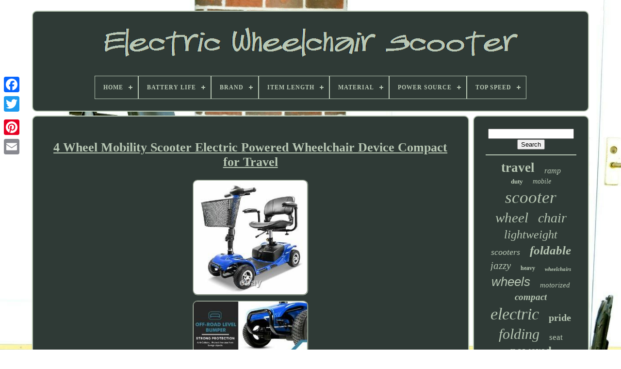

--- FILE ---
content_type: text/html
request_url: https://electricwheelchairscooter.com/en/4-wheel-mobility-scooter-electric-powered-wheelchair-device-compact-for-travel-2.htm
body_size: 6764
content:

 <!doctype html> 		

 <html>


	<head>  

		

	  <title>4 Wheel Mobility Scooter Electric Powered Wheelchair Device Compact For Travel	    </title> 
	<link rel="icon"   href="https://electricwheelchairscooter.com/favicon.png" type="image/png">
	   
  <meta http-equiv="content-type"  content="text/html; charset=UTF-8">
	   <meta name="viewport" content="width=device-width, initial-scale=1">
  	   
	
	
  
	
<!--#############################################################################################################-->
<link  href="https://electricwheelchairscooter.com/rupug.css"	type="text/css"	rel="stylesheet">
	<link rel="stylesheet" href="https://electricwheelchairscooter.com/jobepi.css" type="text/css"> 
	  

		
<script	type="text/javascript" src="https://code.jquery.com/jquery-latest.min.js">	 
</script>					

	

	  <script  src="https://electricwheelchairscooter.com/tedyqa.js"  type="text/javascript">	 </script>	

 
		

	
<!--#############################################################################################################-->
<script src="https://electricwheelchairscooter.com/tyjewyf.js"  type="text/javascript">	  	 </script>

 
  
	
 	<script   type="text/javascript" src="https://electricwheelchairscooter.com/habis.js" async>	 </script>
 
	  <script type="text/javascript" src="https://electricwheelchairscooter.com/reriguniw.js"	async>	
 
	</script> 
	
				 


<script type="text/javascript">  

var a2a_config = a2a_config || {};a2a_config.no_3p = 1;    	</script> 	


	
	<script  type="text/javascript">   
	window.onload = function ()
	{
		lefu('sowokexuk', 'Search', 'https://electricwheelchairscooter.com/en/lyhorywor.php');
		cyfesap("doborup.php","rgt", "4 Wheel Mobility Scooter Electric Powered Wheelchair Device Compact For Travel");
		
		
	}
		   </script>  
 
	  	  
</head> 
  	

	   <body data-id="133458129099">	
 



	 <div style="left:0px; top:150px;" class="a2a_kit a2a_kit_size_32 a2a_floating_style a2a_vertical_style">
		
<a class="a2a_button_facebook">	 </a>	
		
		
 

  <a class="a2a_button_twitter"> 	
	 </a>   
		
	
	
<a class="a2a_button_google_plus">
  	 </a>	 

	 	
		 				<a  class="a2a_button_pinterest">
	</a>	 
		 


<a class="a2a_button_email"></a>	

				
 
</div>  

		
<div id="sykigab">
	

  	 
		
  <div   id="balavawy">
	
  
	 	   
			

 	 	<a href="https://electricwheelchairscooter.com/en/">
   	<img src="https://electricwheelchairscooter.com/en/electric-wheelchair-scooter.gif" alt="Electric Wheelchair Scooter"> 	  

</a>   

			
<div id='moduva' class='align-center'>
<ul>
<li class='has-sub'><a href='https://electricwheelchairscooter.com/en/'><span>Home</span></a>
<ul>
	<li><a href='https://electricwheelchairscooter.com/en/all-items-electric-wheelchair-scooter.htm'><span>All items</span></a></li>
	<li><a href='https://electricwheelchairscooter.com/en/latest-items-electric-wheelchair-scooter.htm'><span>Latest items</span></a></li>
	<li><a href='https://electricwheelchairscooter.com/en/most-viewed-items-electric-wheelchair-scooter.htm'><span>Most viewed items</span></a></li>
	<li><a href='https://electricwheelchairscooter.com/en/recent-videos-electric-wheelchair-scooter.htm'><span>Recent videos</span></a></li>
</ul>
</li>

<li class='has-sub'><a href='https://electricwheelchairscooter.com/en/battery-life/'><span>Battery Life</span></a>
<ul>
	<li><a href='https://electricwheelchairscooter.com/en/battery-life/10-hours.htm'><span>10 Hours (196)</span></a></li>
	<li><a href='https://electricwheelchairscooter.com/en/battery-life/10-miles.htm'><span>10 Miles (24)</span></a></li>
	<li><a href='https://electricwheelchairscooter.com/en/battery-life/12-hours.htm'><span>12 Hours (34)</span></a></li>
	<li><a href='https://electricwheelchairscooter.com/en/battery-life/12-miles.htm'><span>12 Miles (67)</span></a></li>
	<li><a href='https://electricwheelchairscooter.com/en/battery-life/13-miles.htm'><span>13 Miles (39)</span></a></li>
	<li><a href='https://electricwheelchairscooter.com/en/battery-life/15-miles.htm'><span>15 Miles (59)</span></a></li>
	<li><a href='https://electricwheelchairscooter.com/en/battery-life/15-20km.htm'><span>15-20km (48)</span></a></li>
	<li><a href='https://electricwheelchairscooter.com/en/battery-life/15-25km.htm'><span>15-25km (41)</span></a></li>
	<li><a href='https://electricwheelchairscooter.com/en/battery-life/15km.htm'><span>15km (152)</span></a></li>
	<li><a href='https://electricwheelchairscooter.com/en/battery-life/17-hours.htm'><span>17 Hours (16)</span></a></li>
	<li><a href='https://electricwheelchairscooter.com/en/battery-life/20-miles.htm'><span>20 Miles (25)</span></a></li>
	<li><a href='https://electricwheelchairscooter.com/en/battery-life/25-miles.htm'><span>25 Miles (36)</span></a></li>
	<li><a href='https://electricwheelchairscooter.com/en/battery-life/3-hours.htm'><span>3 Hours (89)</span></a></li>
	<li><a href='https://electricwheelchairscooter.com/en/battery-life/4-hours.htm'><span>4 Hours (57)</span></a></li>
	<li><a href='https://electricwheelchairscooter.com/en/battery-life/40-50km.htm'><span>40-50km (17)</span></a></li>
	<li><a href='https://electricwheelchairscooter.com/en/battery-life/5-hours.htm'><span>5 Hours (28)</span></a></li>
	<li><a href='https://electricwheelchairscooter.com/en/battery-life/6-hours.htm'><span>6 Hours (569)</span></a></li>
	<li><a href='https://electricwheelchairscooter.com/en/battery-life/8-hours.htm'><span>8 Hours (83)</span></a></li>
	<li><a href='https://electricwheelchairscooter.com/en/battery-life/up-to-10-miles.htm'><span>Up To 10 Miles (21)</span></a></li>
	<li><a href='https://electricwheelchairscooter.com/en/battery-life/up-to-25-miles.htm'><span>Up To 25 Miles (18)</span></a></li>
	<li><a href='https://electricwheelchairscooter.com/en/latest-items-electric-wheelchair-scooter.htm'>Other (2548)</a></li>
</ul>
</li>

<li class='has-sub'><a href='https://electricwheelchairscooter.com/en/brand/'><span>Brand</span></a>
<ul>
	<li><a href='https://electricwheelchairscooter.com/en/brand/bangeran.htm'><span>Bangeran (119)</span></a></li>
	<li><a href='https://electricwheelchairscooter.com/en/brand/bruno.htm'><span>Bruno (87)</span></a></li>
	<li><a href='https://electricwheelchairscooter.com/en/brand/drive.htm'><span>Drive (45)</span></a></li>
	<li><a href='https://electricwheelchairscooter.com/en/brand/engwe.htm'><span>Engwe (57)</span></a></li>
	<li><a href='https://electricwheelchairscooter.com/en/brand/enmoble.htm'><span>Enmoble (39)</span></a></li>
	<li><a href='https://electricwheelchairscooter.com/en/brand/golden.htm'><span>Golden (37)</span></a></li>
	<li><a href='https://electricwheelchairscooter.com/en/brand/harmar.htm'><span>Harmar (59)</span></a></li>
	<li><a href='https://electricwheelchairscooter.com/en/brand/hoveround.htm'><span>Hoveround (65)</span></a></li>
	<li><a href='https://electricwheelchairscooter.com/en/brand/innuovo.htm'><span>Innuovo (471)</span></a></li>
	<li><a href='https://electricwheelchairscooter.com/en/brand/invacare.htm'><span>Invacare (55)</span></a></li>
	<li><a href='https://electricwheelchairscooter.com/en/brand/jazzy.htm'><span>Jazzy (162)</span></a></li>
	<li><a href='https://electricwheelchairscooter.com/en/brand/merits.htm'><span>Merits (30)</span></a></li>
	<li><a href='https://electricwheelchairscooter.com/en/brand/metro.htm'><span>Metro (74)</span></a></li>
	<li><a href='https://electricwheelchairscooter.com/en/brand/permobil.htm'><span>Permobil (41)</span></a></li>
	<li><a href='https://electricwheelchairscooter.com/en/brand/pride.htm'><span>Pride (66)</span></a></li>
	<li><a href='https://electricwheelchairscooter.com/en/brand/pride-mobility.htm'><span>Pride Mobility (57)</span></a></li>
	<li><a href='https://electricwheelchairscooter.com/en/brand/quantum.htm'><span>Quantum (49)</span></a></li>
	<li><a href='https://electricwheelchairscooter.com/en/brand/verpal.htm'><span>Verpal (191)</span></a></li>
	<li><a href='https://electricwheelchairscooter.com/en/brand/vive.htm'><span>Vive (33)</span></a></li>
	<li><a href='https://electricwheelchairscooter.com/en/brand/wlvos-metro-mobility.htm'><span>Wlvos-metro Mobility (155)</span></a></li>
	<li><a href='https://electricwheelchairscooter.com/en/latest-items-electric-wheelchair-scooter.htm'>Other (2275)</a></li>
</ul>
</li>

<li class='has-sub'><a href='https://electricwheelchairscooter.com/en/item-length/'><span>Item Length</span></a>
<ul>
	<li><a href='https://electricwheelchairscooter.com/en/item-length/105cm.htm'><span>105cm (282)</span></a></li>
	<li><a href='https://electricwheelchairscooter.com/en/item-length/110cm.htm'><span>110cm (19)</span></a></li>
	<li><a href='https://electricwheelchairscooter.com/en/item-length/17-in.htm'><span>17 In (14)</span></a></li>
	<li><a href='https://electricwheelchairscooter.com/en/item-length/17.htm'><span>17\ (16)</span></a></li>
	<li><a href='https://electricwheelchairscooter.com/en/item-length/20-in.htm'><span>20 In (17)</span></a></li>
	<li><a href='https://electricwheelchairscooter.com/en/item-length/22-in.htm'><span>22 In (38)</span></a></li>
	<li><a href='https://electricwheelchairscooter.com/en/item-length/26-in.htm'><span>26 In (22)</span></a></li>
	<li><a href='https://electricwheelchairscooter.com/en/item-length/35-in.htm'><span>35 In (78)</span></a></li>
	<li><a href='https://electricwheelchairscooter.com/en/item-length/35-4-in.htm'><span>35.4 In (57)</span></a></li>
	<li><a href='https://electricwheelchairscooter.com/en/item-length/37-in.htm'><span>37 In (61)</span></a></li>
	<li><a href='https://electricwheelchairscooter.com/en/item-length/38-in.htm'><span>38 In (169)</span></a></li>
	<li><a href='https://electricwheelchairscooter.com/en/item-length/38-5-in.htm'><span>38.5 In (36)</span></a></li>
	<li><a href='https://electricwheelchairscooter.com/en/item-length/39-in.htm'><span>39 In (25)</span></a></li>
	<li><a href='https://electricwheelchairscooter.com/en/item-length/40-in.htm'><span>40 In (23)</span></a></li>
	<li><a href='https://electricwheelchairscooter.com/en/item-length/40-2-in.htm'><span>40.2 In (24)</span></a></li>
	<li><a href='https://electricwheelchairscooter.com/en/item-length/41-in.htm'><span>41 In (14)</span></a></li>
	<li><a href='https://electricwheelchairscooter.com/en/item-length/41in.htm'><span>41in (45)</span></a></li>
	<li><a href='https://electricwheelchairscooter.com/en/item-length/43-in.htm'><span>43 In (25)</span></a></li>
	<li><a href='https://electricwheelchairscooter.com/en/item-length/43-7-in.htm'><span>43.7 In (144)</span></a></li>
	<li><a href='https://electricwheelchairscooter.com/en/item-length/44-in.htm'><span>44 In (43)</span></a></li>
	<li><a href='https://electricwheelchairscooter.com/en/latest-items-electric-wheelchair-scooter.htm'>Other (3015)</a></li>
</ul>
</li>

<li class='has-sub'><a href='https://electricwheelchairscooter.com/en/material/'><span>Material</span></a>
<ul>
	<li><a href='https://electricwheelchairscooter.com/en/material/abs.htm'><span>Abs (554)</span></a></li>
	<li><a href='https://electricwheelchairscooter.com/en/material/abs-plastic.htm'><span>Abs Plastic (43)</span></a></li>
	<li><a href='https://electricwheelchairscooter.com/en/material/abs-plastic-metal.htm'><span>Abs Plastic, Metal (45)</span></a></li>
	<li><a href='https://electricwheelchairscooter.com/en/material/abs-plastic-pvc.htm'><span>Abs Plastic, Pvc (6)</span></a></li>
	<li><a href='https://electricwheelchairscooter.com/en/material/abs-pc-metal.htm'><span>Abs+pc+metal (7)</span></a></li>
	<li><a href='https://electricwheelchairscooter.com/en/material/air-craft-quality.htm'><span>Air Craft Quality (13)</span></a></li>
	<li><a href='https://electricwheelchairscooter.com/en/material/aluminium.htm'><span>Aluminium (4)</span></a></li>
	<li><a href='https://electricwheelchairscooter.com/en/material/aluminum.htm'><span>Aluminum (282)</span></a></li>
	<li><a href='https://electricwheelchairscooter.com/en/material/aluminum-alloy.htm'><span>Aluminum Alloy (178)</span></a></li>
	<li><a href='https://electricwheelchairscooter.com/en/material/aluminum-alloy-frame.htm'><span>Aluminum Alloy Frame (12)</span></a></li>
	<li><a href='https://electricwheelchairscooter.com/en/material/angle-steel.htm'><span>Angle Steel (4)</span></a></li>
	<li><a href='https://electricwheelchairscooter.com/en/material/carbon-fiber.htm'><span>Carbon Fiber (4)</span></a></li>
	<li><a href='https://electricwheelchairscooter.com/en/material/carbon-steel.htm'><span>Carbon Steel (36)</span></a></li>
	<li><a href='https://electricwheelchairscooter.com/en/material/faux-leather.htm'><span>Faux Leather (33)</span></a></li>
	<li><a href='https://electricwheelchairscooter.com/en/material/metal.htm'><span>Metal (33)</span></a></li>
	<li><a href='https://electricwheelchairscooter.com/en/material/other.htm'><span>Other (7)</span></a></li>
	<li><a href='https://electricwheelchairscooter.com/en/material/rubber.htm'><span>Rubber (5)</span></a></li>
	<li><a href='https://electricwheelchairscooter.com/en/material/stainless-steel.htm'><span>Stainless Steel (12)</span></a></li>
	<li><a href='https://electricwheelchairscooter.com/en/material/steel.htm'><span>Steel (122)</span></a></li>
	<li><a href='https://electricwheelchairscooter.com/en/material/vinyl.htm'><span>Vinyl (4)</span></a></li>
	<li><a href='https://electricwheelchairscooter.com/en/latest-items-electric-wheelchair-scooter.htm'>Other (2763)</a></li>
</ul>
</li>

<li class='has-sub'><a href='https://electricwheelchairscooter.com/en/power-source/'><span>Power Source</span></a>
<ul>
	<li><a href='https://electricwheelchairscooter.com/en/power-source/55-amp.htm'><span>55 Amp (8)</span></a></li>
	<li><a href='https://electricwheelchairscooter.com/en/power-source/battery.htm'><span>Battery (36)</span></a></li>
	<li><a href='https://electricwheelchairscooter.com/en/power-source/battery-powered.htm'><span>Battery Powered (2)</span></a></li>
	<li><a href='https://electricwheelchairscooter.com/en/power-source/battery-electric.htm'><span>Battery, Electric (2)</span></a></li>
	<li><a href='https://electricwheelchairscooter.com/en/power-source/electric.htm'><span>Electric (710)</span></a></li>
	<li><a href='https://electricwheelchairscooter.com/en/power-source/electric-battery.htm'><span>Electric / Battery (1381)</span></a></li>
	<li><a href='https://electricwheelchairscooter.com/en/power-source/lead-acid-batteries.htm'><span>Lead-acid Batteries (2)</span></a></li>
	<li><a href='https://electricwheelchairscooter.com/en/power-source/lithium-battery.htm'><span>Lithium Battery (5)</span></a></li>
	<li><a href='https://electricwheelchairscooter.com/en/power-source/lithium-ion-battery.htm'><span>Lithium Ion Battery (2)</span></a></li>
	<li><a href='https://electricwheelchairscooter.com/en/power-source/manual.htm'><span>Manual (2)</span></a></li>
	<li><a href='https://electricwheelchairscooter.com/en/latest-items-electric-wheelchair-scooter.htm'>Other (2017)</a></li>
</ul>
</li>

<li class='has-sub'><a href='https://electricwheelchairscooter.com/en/top-speed/'><span>Top Speed</span></a>
<ul>
	<li><a href='https://electricwheelchairscooter.com/en/top-speed/3-75-mph.htm'><span>(3.75 mph) (16)</span></a></li>
	<li><a href='https://electricwheelchairscooter.com/en/top-speed/0-10km-h.htm'><span>0-10km / H (29)</span></a></li>
	<li><a href='https://electricwheelchairscooter.com/en/top-speed/12-mph.htm'><span>12 Mph (32)</span></a></li>
	<li><a href='https://electricwheelchairscooter.com/en/top-speed/15-mph.htm'><span>15 Mph (25)</span></a></li>
	<li><a href='https://electricwheelchairscooter.com/en/top-speed/25km-h.htm'><span>25km / H (13)</span></a></li>
	<li><a href='https://electricwheelchairscooter.com/en/top-speed/3-7-mph.htm'><span>3.7 Mph (161)</span></a></li>
	<li><a href='https://electricwheelchairscooter.com/en/top-speed/3-73-mph.htm'><span>3.73 Mph (43)</span></a></li>
	<li><a href='https://electricwheelchairscooter.com/en/top-speed/4-mph.htm'><span>4 Mph (202)</span></a></li>
	<li><a href='https://electricwheelchairscooter.com/en/top-speed/4-97-mph.htm'><span>4.97 Mph (21)</span></a></li>
	<li><a href='https://electricwheelchairscooter.com/en/top-speed/4-97mph.htm'><span>4.97mph (35)</span></a></li>
	<li><a href='https://electricwheelchairscooter.com/en/top-speed/4mph.htm'><span>4mph (33)</span></a></li>
	<li><a href='https://electricwheelchairscooter.com/en/top-speed/5-mph.htm'><span>5 Mph (71)</span></a></li>
	<li><a href='https://electricwheelchairscooter.com/en/top-speed/5mph.htm'><span>5mph (29)</span></a></li>
	<li><a href='https://electricwheelchairscooter.com/en/top-speed/6-km-h-3-73-mph.htm'><span>6 Km / H(3.73 Mph) (41)</span></a></li>
	<li><a href='https://electricwheelchairscooter.com/en/top-speed/6-mph.htm'><span>6 Mph (333)</span></a></li>
	<li><a href='https://electricwheelchairscooter.com/en/top-speed/6-5-mph.htm'><span>6.5 Mph (17)</span></a></li>
	<li><a href='https://electricwheelchairscooter.com/en/top-speed/6mph.htm'><span>6mph (11)</span></a></li>
	<li><a href='https://electricwheelchairscooter.com/en/top-speed/8-km-h.htm'><span>8 Km / H (28)</span></a></li>
	<li><a href='https://electricwheelchairscooter.com/en/top-speed/8km-h.htm'><span>8km / H (181)</span></a></li>
	<li><a href='https://electricwheelchairscooter.com/en/top-speed/less-than-5mph.htm'><span>Less Than 5mph (272)</span></a></li>
	<li><a href='https://electricwheelchairscooter.com/en/latest-items-electric-wheelchair-scooter.htm'>Other (2574)</a></li>
</ul>
</li>

</ul>
</div>

		 
 	
 
</div>

		 	  <div id="kefimofufy">   
			 	
<div id="gotu">
  	
	
				<div  id="tarijiha">
  </div>  


				<h1 class="[base64]">4 Wheel Mobility Scooter Electric Powered Wheelchair Device Compact for Travel	 </h1>
 <br/><img class="lk5l7l7l" src="https://electricwheelchairscooter.com/en/upload/4-Wheel-Mobility-Scooter-Electric-Powered-Wheelchair-Device-Compact-for-Travel-01-jm.jpg" title="4 Wheel Mobility Scooter Electric Powered Wheelchair Device Compact for Travel" alt="4 Wheel Mobility Scooter Electric Powered Wheelchair Device Compact for Travel"/><br/>
<img class="lk5l7l7l" src="https://electricwheelchairscooter.com/en/upload/4-Wheel-Mobility-Scooter-Electric-Powered-Wheelchair-Device-Compact-for-Travel-02-ttxh.jpg" title="4 Wheel Mobility Scooter Electric Powered Wheelchair Device Compact for Travel" alt="4 Wheel Mobility Scooter Electric Powered Wheelchair Device Compact for Travel"/>  
<br/><img class="lk5l7l7l" src="https://electricwheelchairscooter.com/en/upload/4-Wheel-Mobility-Scooter-Electric-Powered-Wheelchair-Device-Compact-for-Travel-03-ig.jpg" title="4 Wheel Mobility Scooter Electric Powered Wheelchair Device Compact for Travel" alt="4 Wheel Mobility Scooter Electric Powered Wheelchair Device Compact for Travel"/>
<br/>
<img class="lk5l7l7l" src="https://electricwheelchairscooter.com/en/upload/4-Wheel-Mobility-Scooter-Electric-Powered-Wheelchair-Device-Compact-for-Travel-04-lxb.jpg" title="4 Wheel Mobility Scooter Electric Powered Wheelchair Device Compact for Travel" alt="4 Wheel Mobility Scooter Electric Powered Wheelchair Device Compact for Travel"/>
  <br/>	
	
<img class="lk5l7l7l" src="https://electricwheelchairscooter.com/en/upload/4-Wheel-Mobility-Scooter-Electric-Powered-Wheelchair-Device-Compact-for-Travel-05-db.jpg" title="4 Wheel Mobility Scooter Electric Powered Wheelchair Device Compact for Travel" alt="4 Wheel Mobility Scooter Electric Powered Wheelchair Device Compact for Travel"/>
 
<br/> <img class="lk5l7l7l" src="https://electricwheelchairscooter.com/en/upload/4-Wheel-Mobility-Scooter-Electric-Powered-Wheelchair-Device-Compact-for-Travel-06-anqn.jpg" title="4 Wheel Mobility Scooter Electric Powered Wheelchair Device Compact for Travel" alt="4 Wheel Mobility Scooter Electric Powered Wheelchair Device Compact for Travel"/>     	<br/>	
	<img class="lk5l7l7l" src="https://electricwheelchairscooter.com/en/upload/4-Wheel-Mobility-Scooter-Electric-Powered-Wheelchair-Device-Compact-for-Travel-07-xlxz.jpg" title="4 Wheel Mobility Scooter Electric Powered Wheelchair Device Compact for Travel" alt="4 Wheel Mobility Scooter Electric Powered Wheelchair Device Compact for Travel"/>

	

<br/>

  <img class="lk5l7l7l" src="https://electricwheelchairscooter.com/en/upload/4-Wheel-Mobility-Scooter-Electric-Powered-Wheelchair-Device-Compact-for-Travel-08-syp.jpg" title="4 Wheel Mobility Scooter Electric Powered Wheelchair Device Compact for Travel" alt="4 Wheel Mobility Scooter Electric Powered Wheelchair Device Compact for Travel"/>
		<br/>

 <img class="lk5l7l7l" src="https://electricwheelchairscooter.com/en/upload/4-Wheel-Mobility-Scooter-Electric-Powered-Wheelchair-Device-Compact-for-Travel-09-ntbl.jpg" title="4 Wheel Mobility Scooter Electric Powered Wheelchair Device Compact for Travel" alt="4 Wheel Mobility Scooter Electric Powered Wheelchair Device Compact for Travel"/>
 		<br/>	  	
<img class="lk5l7l7l" src="https://electricwheelchairscooter.com/en/upload/4-Wheel-Mobility-Scooter-Electric-Powered-Wheelchair-Device-Compact-for-Travel-10-gte.jpg" title="4 Wheel Mobility Scooter Electric Powered Wheelchair Device Compact for Travel" alt="4 Wheel Mobility Scooter Electric Powered Wheelchair Device Compact for Travel"/>  <br/>	<br/>
<img class="lk5l7l7l" src="https://electricwheelchairscooter.com/en/qexydu.gif" title="4 Wheel Mobility Scooter Electric Powered Wheelchair Device Compact for Travel" alt="4 Wheel Mobility Scooter Electric Powered Wheelchair Device Compact for Travel"/>		  		<img class="lk5l7l7l" src="https://electricwheelchairscooter.com/en/luresu.gif" title="4 Wheel Mobility Scooter Electric Powered Wheelchair Device Compact for Travel" alt="4 Wheel Mobility Scooter Electric Powered Wheelchair Device Compact for Travel"/>  
<br/>4 Wheel Mobility Scooter - Electric Powered Wheelchair Device Compact for Travel, Adults, Elderly. The Innuovo W3431 transportable scooter combines easy and convenient mobility with superior value. The Innuovo W3431 scooter is compact, lightweight and easy to disassemble-perfect for taking wherever you want to go, either around the neighborhood or far from home. It can be disassembled quickly and easily into four easy-to-handle pieces for loading into a car, truck, or van and taking shopping or on vacation. Designed for smooth, man-made surfaces including tile, carpet, ashphalt and unbroken cement. The Innuovo W3431 scooter also offers great features like a quick connect battery pack and a delta-style tiller to make operating the scooter easier for those with limited strength or dexterity.<p>	  This model comes with color-through panels to hide scuffs and scratches and black wheel rims. Dual model can switch quickly. </p>



 
 <p>	 4 Wheel configuration provides additional stability. Quick and easy disassembly into 4 easy-to-transport pieces. Height-adjustable swivel seat with fold-down backrest. Comfortable, Armrests are padded and adjustable. </p> Comes with large metal carry basket. Solid, non-marking, flat-free tires for worry-free travel. Anti-tip wheels for greater safety. Delta tiller is easy to adjust; Ergonomic throttle control with easy freewheel operation. Seat back folds completely flat, which comes in handy when transporting or storing the scooter.   <p>  Comes with easy to remove, quick connect battery pack that can be charged separately from the scooter. Top Speed 3.73 mph Estimated Range 15 miles Max Climbing Angle 6° Turning Radius 53.75" Ground Clearance 2.5" Dimensions 105cm (L) x 52cm (W) x 75cm (H) Motor 24V x 270W x 4700rpm. Batteries 12V/12AH x 2 Battery weight 9.5kg Color Blue. Charger 3A Brakes Electromagnetic Freewheel Mode Yes Front Wheels 8" x 2" Rear Wheels 8" x 2" Anti-Tip Wheels Yes Base Weight 70 lbs. Electric, Non-Marking Tires, Removable Battery, Swivel Seat. 

	</p>  
	
<p>
  Policy: The above tab label style can be modified in left Basic - Footer Policy section. And this area is the details contents of your policies. You can add a banner for this policy as header and add text descriptions here. </p>
 

 The text descriptions can be different Font Size, Font Color, Style and even graphics and icons are also accepted. Return: This is the contents of your Return. You can add a banner for this Return as header and add text descriptions here. Mattress Pads & Feather Beds. White Goose Down Alternative Comforter Duvet Cover Insert Queen Twin King Size E. 20ft Airtrack Air Track Floor Inflatable Gymnastics Tumbling Mat GYM +Pump Blue. Full Size Weighted Blanket 48''x 72 20lbs Reduce Stress Promote Sleep for Adult.	<p> 	
  Mattress Cover Protector Fitted Sheet Bed Waterproof Topper King Size Soft Terry. Queen Size Weighted Blanket 20 lbs 60''x80'' for Adults Heavy Blanket Deep Sleep. </p> Executive Gaming Chair Racing Office High-back Computer Desk Swivel Chair Red. New Sliding Gate Opener Automatic Electric Motor Remote Kit 800/1200/1800/2400KG. Executive Gaming Chair Racing Office High-back Computer Desk Chair Swivel Blcak.			<p> 	 Executive Gaming Chair Racing Office High-back Computer Desk Chair Swivel BLUE. Gaming Chair Racing Leather Office Recliner Computer Desk High-Back Seat Swivel. The item "4 Wheel Mobility Scooter Electric Powered Wheelchair Device Compact for Travel" is in sale since Monday, July 6, 2020. This item is in the category "Health & Beauty\Medical & Mobility\Mobility/Walking Equipment\Mobility Scooters". </p>	 The seller is "echamphome" and is located in Walton, Kentucky, 41094. This item can be shipped to United States.
<ol>
<li>Brand: Innuovo</li>
<li>MPN: W3431</li>
<li>Type: 4-Wheeled Scooter</li>
<li>Suitable For: All Terrains</li>
<li>Weight Capacity: Up to 300lbs</li>
<li>Top Speed: Less than 5mph</li>
<li>Features: Electric, Non-Marking Tires, Removable Battery, Swivel Seat</li>
<li>Vehicle Length: 105cm</li>
<li>Vehicle Height: 75cm</li>
<li>Vehicle Width: 52cm</li>
<li>UPC: Does not apply</li>
</ol>
<br/>

<img class="lk5l7l7l" src="https://electricwheelchairscooter.com/en/qexydu.gif" title="4 Wheel Mobility Scooter Electric Powered Wheelchair Device Compact for Travel" alt="4 Wheel Mobility Scooter Electric Powered Wheelchair Device Compact for Travel"/>		  		<img class="lk5l7l7l" src="https://electricwheelchairscooter.com/en/luresu.gif" title="4 Wheel Mobility Scooter Electric Powered Wheelchair Device Compact for Travel" alt="4 Wheel Mobility Scooter Electric Powered Wheelchair Device Compact for Travel"/>  
  <br/> 
	
				
				

 <script	type="text/javascript">
					qila();
				  		</script>	
			
				 <div   class="a2a_kit a2a_kit_size_32 a2a_default_style"  style="margin:10px auto;width:200px;">

						 <a  class="a2a_button_facebook">
	</a>	
	 

					
  <a  class="a2a_button_twitter">  


 </a>	

					

	<a class="a2a_button_google_plus">  	  </a>
  


					<a class="a2a_button_pinterest">  </a>
 
 	
						
 <a class="a2a_button_email">  </a>	
 
	
				 </div>



					
				
			 
	
  
</div>  	
 
			 	  <div id="rewijil">   	
				
				 

   

 <div id="sowokexuk"> 



 	 
					 <hr>
 
				  </div> 

				<div id="mepyzod">	   </div>
 

				
				    <div  id="xununiloj"> 
 
					<a style="font-family:Charcoal;font-size:27px;font-weight:bold;font-style:normal;text-decoration:none" href="https://electricwheelchairscooter.com/en/cat/travel.htm">travel</a><a style="font-family:Wide Latin;font-size:16px;font-weight:normal;font-style:italic;text-decoration:none" href="https://electricwheelchairscooter.com/en/cat/ramp.htm">ramp</a><a style="font-family:Lansbury;font-size:13px;font-weight:bold;font-style:normal;text-decoration:none" href="https://electricwheelchairscooter.com/en/cat/duty.htm">duty</a><a style="font-family:Aapex;font-size:14px;font-weight:normal;font-style:italic;text-decoration:none" href="https://electricwheelchairscooter.com/en/cat/mobile.htm">mobile</a><a style="font-family:Century Schoolbook;font-size:35px;font-weight:normal;font-style:oblique;text-decoration:none" href="https://electricwheelchairscooter.com/en/cat/scooter.htm">scooter</a><a style="font-family:GV Terminal;font-size:29px;font-weight:lighter;font-style:italic;text-decoration:none" href="https://electricwheelchairscooter.com/en/cat/wheel.htm">wheel</a><a style="font-family:Minion Web;font-size:28px;font-weight:normal;font-style:italic;text-decoration:none" href="https://electricwheelchairscooter.com/en/cat/chair.htm">chair</a><a style="font-family:Univers;font-size:24px;font-weight:normal;font-style:italic;text-decoration:none" href="https://electricwheelchairscooter.com/en/cat/lightweight.htm">lightweight</a><a style="font-family:Fritzquad;font-size:18px;font-weight:lighter;font-style:italic;text-decoration:none" href="https://electricwheelchairscooter.com/en/cat/scooters.htm">scooters</a><a style="font-family:Coronet;font-size:25px;font-weight:bold;font-style:italic;text-decoration:none" href="https://electricwheelchairscooter.com/en/cat/foldable.htm">foldable</a><a style="font-family:Brooklyn;font-size:21px;font-weight:lighter;font-style:italic;text-decoration:none" href="https://electricwheelchairscooter.com/en/cat/jazzy.htm">jazzy</a><a style="font-family:Aapex;font-size:12px;font-weight:bold;font-style:normal;text-decoration:none" href="https://electricwheelchairscooter.com/en/cat/heavy.htm">heavy</a><a style="font-family:Cursive Elegant;font-size:11px;font-weight:bold;font-style:oblique;text-decoration:none" href="https://electricwheelchairscooter.com/en/cat/wheelchairs.htm">wheelchairs</a><a style="font-family:Helvetica;font-size:26px;font-weight:lighter;font-style:oblique;text-decoration:none" href="https://electricwheelchairscooter.com/en/cat/wheels.htm">wheels</a><a style="font-family:Garamond;font-size:15px;font-weight:lighter;font-style:italic;text-decoration:none" href="https://electricwheelchairscooter.com/en/cat/motorized.htm">motorized</a><a style="font-family:Carleton ;font-size:19px;font-weight:bold;font-style:italic;text-decoration:none" href="https://electricwheelchairscooter.com/en/cat/compact.htm">compact</a><a style="font-family:Footlight MT Light;font-size:34px;font-weight:normal;font-style:oblique;text-decoration:none" href="https://electricwheelchairscooter.com/en/cat/electric.htm">electric</a><a style="font-family:Script MT Bold;font-size:20px;font-weight:bolder;font-style:normal;text-decoration:none" href="https://electricwheelchairscooter.com/en/cat/pride.htm">pride</a><a style="font-family:Bookman Old Style;font-size:30px;font-weight:normal;font-style:italic;text-decoration:none" href="https://electricwheelchairscooter.com/en/cat/folding.htm">folding</a><a style="font-family:Albertus Extra Bold;font-size:17px;font-weight:lighter;font-style:normal;text-decoration:none" href="https://electricwheelchairscooter.com/en/cat/seat.htm">seat</a><a style="font-family:Matura MT Script Capitals;font-size:23px;font-weight:bolder;font-style:normal;text-decoration:none" href="https://electricwheelchairscooter.com/en/cat/powered.htm">powered</a><a style="font-family:Garamond;font-size:18px;font-weight:bold;font-style:italic;text-decoration:none" href="https://electricwheelchairscooter.com/en/cat/batteries.htm">batteries</a><a style="font-family:Georgia;font-size:14px;font-weight:bolder;font-style:normal;text-decoration:none" href="https://electricwheelchairscooter.com/en/cat/seniors.htm">seniors</a><a style="font-family:Modern;font-size:31px;font-weight:normal;font-style:italic;text-decoration:none" href="https://electricwheelchairscooter.com/en/cat/power.htm">power</a><a style="font-family:Trebuchet MS;font-size:33px;font-weight:lighter;font-style:italic;text-decoration:none" href="https://electricwheelchairscooter.com/en/cat/wheelchair.htm">wheelchair</a><a style="font-family:Braggadocio;font-size:11px;font-weight:bold;font-style:oblique;text-decoration:none" href="https://electricwheelchairscooter.com/en/cat/adult.htm">adult</a><a style="font-family:Merlin;font-size:32px;font-weight:normal;font-style:oblique;text-decoration:none" href="https://electricwheelchairscooter.com/en/cat/mobility.htm">mobility</a><a style="font-family:Zap Chance;font-size:12px;font-weight:bolder;font-style:oblique;text-decoration:none" href="https://electricwheelchairscooter.com/en/cat/terrain.htm">terrain</a><a style="font-family:Sonoma Italic;font-size:10px;font-weight:bolder;font-style:italic;text-decoration:none" href="https://electricwheelchairscooter.com/en/cat/battery.htm">battery</a><a style="font-family:Arial MT Condensed Light;font-size:22px;font-weight:lighter;font-style:normal;text-decoration:none" href="https://electricwheelchairscooter.com/en/cat/device.htm">device</a><a style="font-family:Klang MT;font-size:15px;font-weight:bold;font-style:normal;text-decoration:none" href="https://electricwheelchairscooter.com/en/cat/lift.htm">lift</a><a style="font-family:Arial MT Condensed Light;font-size:13px;font-weight:bolder;font-style:oblique;text-decoration:none" href="https://electricwheelchairscooter.com/en/cat/carrier.htm">carrier</a><a style="font-family:Times New Roman;font-size:16px;font-weight:lighter;font-style:italic;text-decoration:none" href="https://electricwheelchairscooter.com/en/cat/select.htm">select</a><a style="font-family:GV Terminal;font-size:17px;font-weight:bolder;font-style:normal;text-decoration:none" href="https://electricwheelchairscooter.com/en/cat/portable.htm">portable</a><a style="font-family:Playbill;font-size:19px;font-weight:bolder;font-style:italic;text-decoration:none" href="https://electricwheelchairscooter.com/en/cat/medical.htm">medical</a>  
					  	
 </div>

 


			
			 			</div>
  
	
		  </div> 
	
		    <div  id="lafo">  
 

		
			
   	<ul> 

						 <li>

					  <a  href="https://electricwheelchairscooter.com/en/">
Home 	 </a>  
				  

 </li>

				
<li> 
 	 

 
					

  
<a href="https://electricwheelchairscooter.com/en/contact.php">	Contact Form
</a>

					
 </li>  
				
<li> 		
 
					
 <a href="https://electricwheelchairscooter.com/en/privacy-policies.htm">
Privacy Policy Agreement  



</a>

				</li>  	
 
				<li> 	
 
					 

 <a   href="https://electricwheelchairscooter.com/en/jodezovix.htm"> 	
Service Agreement 
 	 </a> 	

					</li>
				
<li>

					
 	 <a href="https://electricwheelchairscooter.com/?l=en">  
EN
		</a>	
					&nbsp;
					
 <a   href="https://electricwheelchairscooter.com/?l=fr"> 


 FR  </a>	  
					  </li>	
	
				
				
				 

<div	class="a2a_kit a2a_kit_size_32 a2a_default_style" style="margin:10px auto;width:200px;">		

					   
<a  class="a2a_button_facebook"> </a>  
					   
 <a	class="a2a_button_twitter">
 
</a> 
					<a class="a2a_button_google_plus">  </a>	   

 
					
	 		<a   class="a2a_button_pinterest"> 
</a>    	
					 <a class="a2a_button_email"> </a>	
		
	
				 

</div>

	 
  


				
			
</ul> 
			
		
 </div>
	 

	
	  </div>	

   	
	

 
<!--#############################################################################################################

	SCRIPT

#############################################################################################################-->
<script	type="text/javascript"   src="//static.addtoany.com/menu/page.js">   </script>

   

 	  

</body>	
	</HTML>